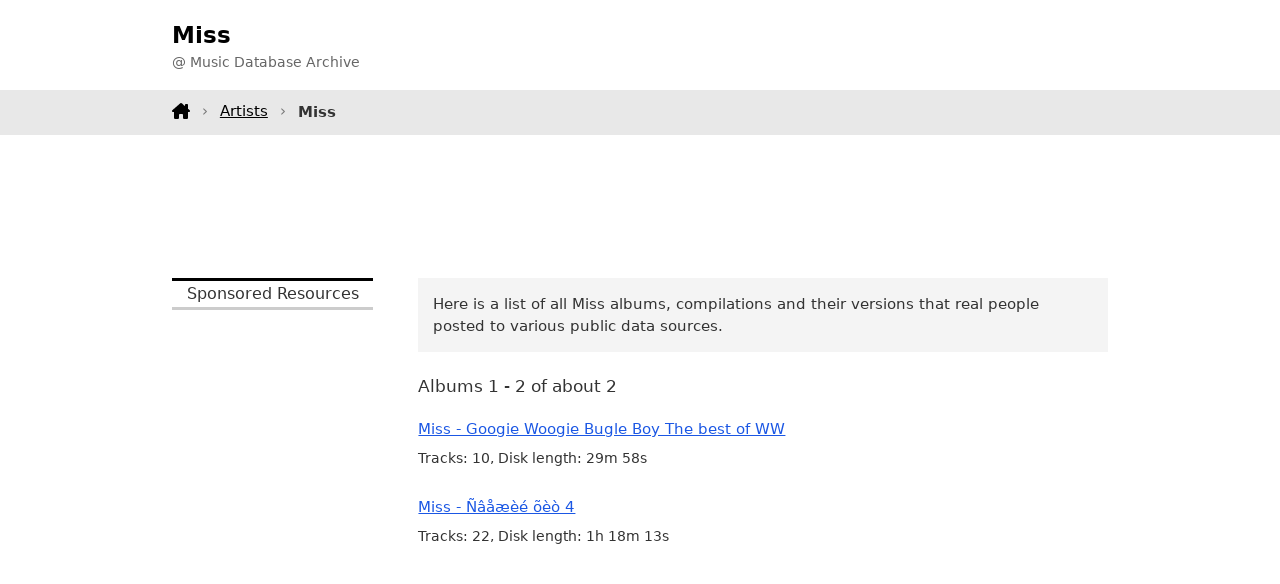

--- FILE ---
content_type: text/html;charset=utf-8
request_url: https://www.tagtuner.com/music/albums/Miss/
body_size: 2024
content:
<!DOCTYPE html><html xmlns="http://www.w3.org/1999/xhtml" xml:lang="en" lang="en"><head><title>Miss Music Albums  - Music Database</title><meta http-equiv="Content-Type" content="text/html; charset=utf-8"><meta name="viewport" content="width=device-width,initial-scale=1"><meta name="description" content="All Miss albums released"/><link rel="canonical" href="https://www.tagtuner.com/music/albums/Miss/" /><link href="/music/dir.layout.css" rel="stylesheet" type="text/css" media="screen" /><script type="text/javascript" src="/music/api.001.js"></script></head><body><header><div class="container d-flex h100"><div class="logo"><h1>Miss</h1><p>@ Music Database Archive</p></div></div></header><nav><div class="container menu"><a class="home" href="/music/"></a><a href="/music/artists/">Artists</a><strong>Miss</strong></div></nav><div class="container topchik"><div class="gad1"><script async src="https://pagead2.googlesyndication.com/pagead/js/adsbygoogle.js?client=ca-pub-5005172880573656"
     crossorigin="anonymous"></script>
<!-- m-artist-top -->
<ins class="adsbygoogle"
     style="display:block;height:90px"
     data-ad-client="ca-pub-5005172880573656"
     data-ad-slot="2562533247"
     data-ad-format="horizontal"
     data-full-width-responsive="true"></ins>
<script>
     (adsbygoogle = window.adsbygoogle || []).push({});
</script></div></div><div class="container mb-3"><div class="row"><div class="doblev"><p class="h">Sponsored Resources</p><script async src="https://pagead2.googlesyndication.com/pagead/js/adsbygoogle.js?client=ca-pub-5005172880573656"
     crossorigin="anonymous"></script>
<!-- m-artist-left-fixed -->
<ins class="adsbygoogle"
     style="display:inline-block;width:220px;height:900px"
     data-ad-client="ca-pub-5005172880573656"
     data-ad-slot="5606614501"></ins>
<script>
     (adsbygoogle = window.adsbygoogle || []).push({});
</script></div><div class="body"><div><p class="note">Here is a list of all Miss albums, compilations and their versions that real people posted to various public data sources.</p><p class="content">Albums 1 - 2 of about 2</p><div class="artist-albums"><div class="level1"><a class="title" href="/music/albums/Miss/Googie-Woogie-Bugle-Boy-The-best-of-WW/album-v28dc0d">Miss - Googie Woogie Bugle Boy The best of WW</a><p class="stat">Tracks: 10, Disk length: 29m&nbsp;58s</p></div><div class="level1"><a class="title" href="/music/albums/Miss/%C3%91%C3%A2%C3%A5%C3%A6%C3%A8%C3%A9-%C3%B5%C3%A8%C3%B2-4/album-v2159e31">Miss - Ñâåæèé õèò 4</a><p class="stat">Tracks: 22, Disk length: 1h&nbsp;18m&nbsp;13s</p></div></div><div class="hvtoroi"><div class="gad1"><script async src="https://pagead2.googlesyndication.com/pagead/js/adsbygoogle.js?client=ca-pub-5005172880573656"
     crossorigin="anonymous"></script>
<!-- m-album-body -->
<ins class="adsbygoogle"
     style="display:block"
     data-ad-client="ca-pub-5005172880573656"
     data-ad-slot="5515999647"
     data-ad-format="auto"
     data-full-width-responsive="true"></ins>
<script>
     (adsbygoogle = window.adsbygoogle || []).push({});
</script></div></div><p class="dnote">Please note that: we do not provide any Miss <strong>music downloads</strong>, have no any <strong>mp3 music</strong> including <strong>music samples</strong> and <strong>music ringtones</strong>, and can not assist you where to <strong>buy music CDs</strong> and <strong>used CDs</strong>. You can search for it on <strong>music sites</strong> all over the Internet or visit one of our advertisers. We appreciate any ideas and comments about this experimental music database.</p><div class="same-count"><div class="header">Other artists who also have 2 albums in the database:</div><div class="list"><div class="cel"><a href="/music/albums/Deutsche-Kammerakademie_J.Goritzki/">Deutsche Kammerakademie-J.Goritzki</a></div><div class="cel"><a href="/music/albums/Lou-Paget/">Lou Paget</a></div><div class="cel"><a href="/music/albums/%E4%BC%8A%E8%97%A4%E7%A7%80%E5%BF%97/">伊藤秀志</a></div><div class="cel"><a href="/music/albums/Michael-Fuller/">Michael Fuller</a></div><div class="cel"><a href="/music/albums/Jorge-ferreira/">Jorge ferreira</a></div><div class="cel"><a href="/music/albums/Baby-Hits-Vol.-04/">Baby Hits Vol. 04</a></div><div class="cel"><a href="/music/albums/Astrobotnia/">Astrobotnia</a></div><div class="cel"><a href="/music/albums/Freeheat/">Freeheat</a></div><div class="cel"><a href="/music/albums/Nino-%26-April/">Nino & April</a></div><div class="cel"><a href="/music/albums/James-%22Son%22-Thomas/">James "Son" Thomas</a></div><div class="cel"><a href="/music/albums/3snotties/">3snotties</a></div><div class="cel"><a href="/music/albums/Roby-Facchinetti/">Roby Facchinetti</a></div></div></div></div></div></div></div><footer><div class="container"><div class="row"><div>This is the beta version of a searchable music database and it is incomplete yet. All logos and trademarks in this site are property of their respective owners. If you have any suggestions or comments, please <a href="/music/feedback.jsp">contact&nbsp;us</a>. Copyright &copy; 2006 <a title="Audio tag editor software project" href="https://www.tagtuner.com">TagTuner.com</a> All rights reserved. <a href="https://www.tagtuner.com/privacy.php">Privacy Policy</a> | <a href="https://www.tagtuner.com/terms.php">Terms of Use</a></div></div></div></footer></body></html>

--- FILE ---
content_type: text/html; charset=utf-8
request_url: https://www.google.com/recaptcha/api2/aframe
body_size: 268
content:
<!DOCTYPE HTML><html><head><meta http-equiv="content-type" content="text/html; charset=UTF-8"></head><body><script nonce="NJe9ukW3JsRLhiaJbX3QQw">/** Anti-fraud and anti-abuse applications only. See google.com/recaptcha */ try{var clients={'sodar':'https://pagead2.googlesyndication.com/pagead/sodar?'};window.addEventListener("message",function(a){try{if(a.source===window.parent){var b=JSON.parse(a.data);var c=clients[b['id']];if(c){var d=document.createElement('img');d.src=c+b['params']+'&rc='+(localStorage.getItem("rc::a")?sessionStorage.getItem("rc::b"):"");window.document.body.appendChild(d);sessionStorage.setItem("rc::e",parseInt(sessionStorage.getItem("rc::e")||0)+1);localStorage.setItem("rc::h",'1769264476429');}}}catch(b){}});window.parent.postMessage("_grecaptcha_ready", "*");}catch(b){}</script></body></html>